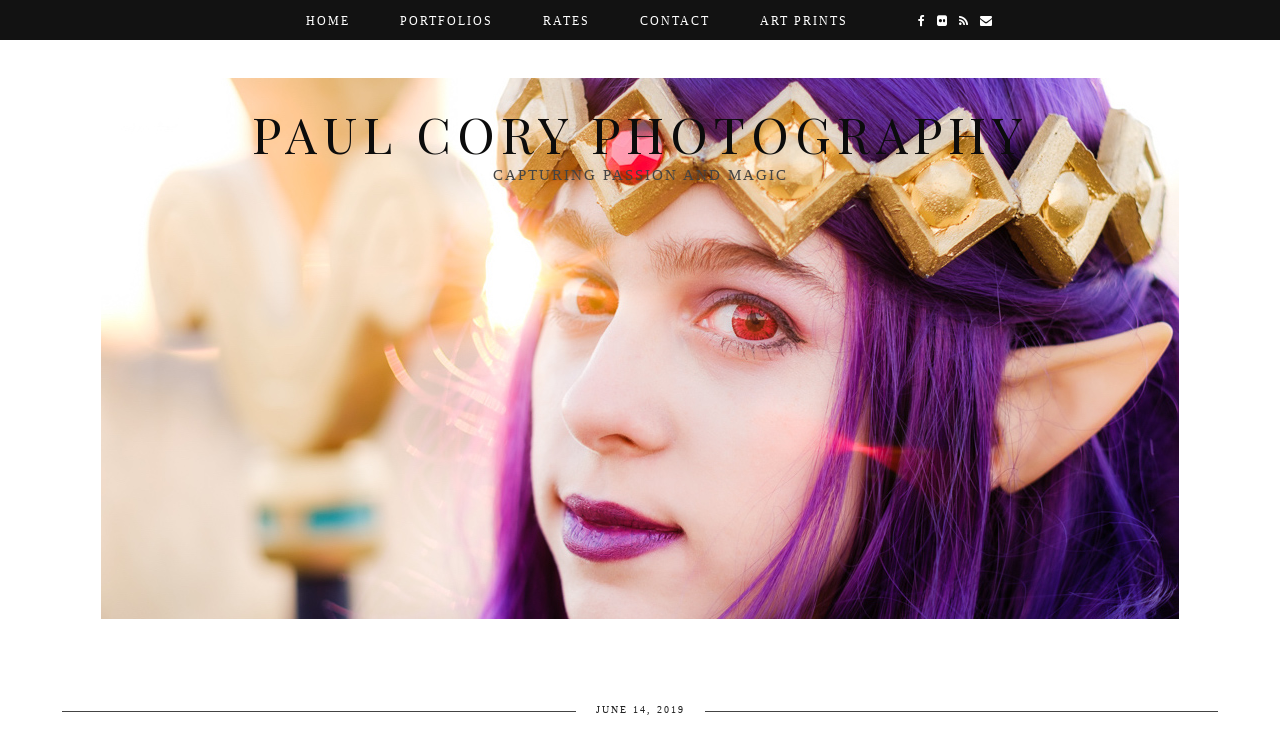

--- FILE ---
content_type: text/html; charset=UTF-8
request_url: http://www.paulcory.com/2019/06/
body_size: 21107
content:
<!DOCTYPE html>
<html class='v2' dir='ltr' prefix='og: http://ogp.me/ns#' xmlns='http://www.w3.org/1999/xhtml' xmlns:b='http://www.google.com/2005/gml/b' xmlns:data='http://www.google.com/2005/gml/data' xmlns:expr='http://www.google.com/2005/gml/expr'>
<head>
<link href='https://www.blogger.com/static/v1/widgets/335934321-css_bundle_v2.css' rel='stylesheet' type='text/css'/>
<link href='//ajax.googleapis.com' rel='dns-prefetch'/>
<link href='//fonts.googleapis.com' rel='dns-prefetch'/>
<link href='//cdnjs.cloudflare.com' rel='dns-prefetch'/>
<link href='//pipdigz.co.uk' rel='dns-prefetch'/>
<meta content='width=1100' name='viewport'/>
<meta content='text/html; charset=UTF-8' http-equiv='Content-Type'/>
<meta content='blogger' name='generator'/>
<link href='http://www.paulcory.com/favicon.ico' rel='icon' type='image/x-icon'/>
<link href='http://www.paulcory.com/2019/06/' rel='canonical'/>
<link rel="alternate" type="application/atom+xml" title="Paul Cory Photography - Atom" href="http://www.paulcory.com/feeds/posts/default" />
<link rel="alternate" type="application/rss+xml" title="Paul Cory Photography - RSS" href="http://www.paulcory.com/feeds/posts/default?alt=rss" />
<link rel="service.post" type="application/atom+xml" title="Paul Cory Photography - Atom" href="https://www.blogger.com/feeds/8618782307240874436/posts/default" />
<!--Can't find substitution for tag [blog.ieCssRetrofitLinks]-->
<meta content='http://www.paulcory.com/2019/06/' property='og:url'/>
<meta content='Paul Cory Photography' property='og:title'/>
<meta content='Capturing Passion and Magic' property='og:description'/>
<title>
June 2019 | Paul Cory Photography
</title>
<meta content='noindex' name='robots'/>
<meta content='June 2019' property='og:title'/>
<meta content='Paul Cory Photography' property='og:site_name'/>
<meta content='http://www.paulcory.com/' name='twitter:domain'/>
<meta content='June 2019' name='twitter:title'/>
<meta content='summary' name='twitter:card'/>
<link href='//fonts.googleapis.com/css?family=Playfair+Display+SC&subset=latin,latin-ext,cyrillic' rel='stylesheet' type='text/css'/>
<style id='page-skin-1' type='text/css'><!--
/*
-----------------------------------------------
Name: Kensington
Designer: pipdig Ltd.
URL: https://www.pipdig.co/
Version: 2
License: Copyright 2016. All rights reserved.
*** Some of the assets in this template are tracked. ***
*** Any reproduction, copying or reselling of this template is not permitted. ***
-----------------------------------------------
<Group description="Page Text" selector="">
<Variable name="body.font" description="Font" type="font" default="normal normal 12px Georgia"/>
<Variable name="body.text.color" description="Text Color" type="color" default="#333333"/>
<Variable name="body.link.color" description="Link Color" type="color" default="#000000"/>
<Variable name="body.link.color.hover" description="Hover Color" type="color" default="#e7e7e7"/>
</Group>
<Group description="Background Color" selector="">
<Variable name="body.background.color" description="Outer Background Color" type="color" default="#ffffff"/>
</Group>
<Group description="Blog Header" selector="">
<Variable name="header.text.font" description="Header Font" type="font" default="normal normal 62px Playfair Display SC" />
<Variable name="header.text.color" description="Header Color" type="color" default="#222222" />
</Group>
<Group description="Navbar / Menu" selector="">
<Variable name="navbar.font" description="Navbar Font" type="font" default="normal normal 12px Times New Roman"/>
<Variable name="navbar.background.color" description="Navbar Background Color" type="color" default="#000000"/>
<Variable name="navbar.text.color" description="Navbar Text Color" type="color" default="#ffffff"/>
<Variable name="navbar.text.color.hover" description="Navbar Text Hover Color" type="color" default="#999999"/>
</Group>
<Group description="Post Titles" selector="">
<Variable name="post.title.font" description="Post Title Font" type="font" default="normal normal 32px Playfair Display SC"/>
<Variable name="post.title.color" description="Post Title Color" type="color" default="#222222" />
<Variable name="post.title.color.hover" description="Post Title Hover Color" type="color" default="#999999" />
<Variable name="grid.post.title.font" description="Grid Title Font" type="font" default="normal normal 19px Playfair Display SC"/>
</Group>
<Group description="Sidebar Titles" selector="">
<Variable name="widget.title.font" description="Title Font" type="font" default="normal normal 10px Times New Roman"/>
<Variable name="widget.title.color" description="Title Color" type="color" default="#000000"/>
<Variable name="widget.border.color" description="Border Color" type="color" default="#444444"/>
</Group>
<Group description="Post Dates" selector="">
<Variable name="date.header.font" description="Font" type="font" default="normal normal 10px Times New Roman"/>
<Variable name="date.header.color" description="Text Color" type="color" default="#222222"/>
<Variable name="date.border.color" description="Border Color" type="color" default="#444444"/>
</Group>
<Group description="Social Icons" selector="">
<Variable name="socialz.color" description="Social Icon Color" type="color" default="#000000"/>
<Variable name="socialz.color.hover" description="Social Icon Hover Color" type="color" default="#999999"/>
</Group>
<Group description="Read More Buttons" selector="">
<Variable name="readmore.color" description="Read More Button Color" type="color" default="#ededed"/>
<Variable name="readmore.color.hover" description="Read More Button Hover Color" type="color" default="#f7f7f7"/>
</Group>
*/
html{overflow-x:hidden}
body, .body-fauxcolumn-outer {
background: #ffffff;
font: normal normal 12px Georgia;
color: #333333;
padding: 0;
}
html body .region-inner {
min-width: 0;
max-width: 100%;
width: auto;
}
.quickedit{display:none}
a:link {
text-decoration:none;
color: #000;
transition: all 0.25s ease-out; -o-transition: all 0.25s ease-out; -moz-transition: all 0.25s ease-out; -webkit-transition: all 0.25s ease-out;
max-width:100%;
}
a:visited {
text-decoration:none;
color: #000;
}
a:hover {
text-decoration:none;
color: #aaa;
}
.post-body a {
text-decoration:none;
font-weight: bold;
color: #000000;
margin:0 !important;
transition: all 0.25s ease-out; -o-transition: all 0.25s ease-out; -moz-transition: all 0.25s ease-out; -webkit-transition: all 0.25s ease-out;
}
.post-body a:hover {
color: #e7e7e7;
}
.widget.Header {
margin: 0;
}
.navbar,.Attribution{display:none;}
.body-fauxcolumn-outer .fauxcolumn-inner {
background: transparent none repeat scroll top left;
_background-image: none;
}
.body-fauxcolumn-outer .cap-top {
position: absolute;
z-index: 1;
height: 400px;
width: 100%;
}
.body-fauxcolumn-outer .cap-top .cap-left {
width: 100%;
background: transparent none repeat-x scroll top left;
_background-image: none;
}
.content-outer {
margin-bottom: 1px;
}
.content-inner {
background-color: #fff;
padding: 0 10px 10px 10px;
}
#crosscol.section{margin:0;}
.socialz {text-align:center}
.socialz a {color: #000000; margin: 0 7px; font-size: 24px;-webkit-transition: all 0.25s ease-out; -moz-transition: all 0.25s ease-out; -ms-transition: all 0.25s ease-out; -o-transition: all 0.25s ease-out;transition: all 0.25s ease-out;}
.socialz a:hover {color: #999999;}
.socialz .fa {transition: all 0.25s ease-out; -o-transition: all 0.25s ease-out; -moz-transition: all 0.25s ease-out; -webkit-transition: all 0.25s ease-out;}
.socialz img {width:24px;height:24px;margin:2px 7px;padding:3px;-webkit-transition: all 0.25s ease-out; -moz-transition: all 0.25s ease-out; -ms-transition: all 0.25s ease-out; -o-transition: all 0.25s ease-out;transition: all 0.25s ease-out;}
.socialz img:hover {opacity:.3}
#socialz-top {
margin-left: 40px !important;
}
#socialz-top a {
display: inline-block;
color: #ffffff;
padding: 14px 5px;
}
#socialz-top a:hover {
color: #999999;
}
.slicknav_nav .socialz-top-mobile a {
display: inline-block;
margin: 0 5px;
padding-left: 5px;
padding-right: 5px;
font-size: 18px;
}
.addthis_toolbox {font:normal normal 10px Times New Roman;font-size: 14px,sans-serif;letter-spacing:1px;margin-top:23px;color:#000;float:right}
.addthis_toolbox .fa{color:#000000;font-size:18px;margin-left:8px;transition: all 0.2s ease-out; -o-transition: all 0.2s ease-out; -moz-transition: all 0.2s ease-out; -webkit-transition: all 0.2s ease-out;}
.addthis_toolbox .fa:hover{color:#999999}
.post-share-buttons.goog-inline-block {display: none;}
.post-labels {
position: relative;
top: 23px;
}
.tr-caption-container {table-layout: fixed; width: 100%;}
.addthis_toolbox{font: normal normal 10px Times New Roman;font-size:10px;letter-spacing:1px;margin-top:10px;float:right}
.addthis_toolbox .fa {font-size: 15px;}
.post-share-buttons.goog-inline-block {display: none;}
.sidebar h2, .foot h2, .BlogArchive h2, .instatitle {
font: normal normal 10px Times New Roman;
color: #000000;
letter-spacing: 2px;
text-align: center;
text-transform: uppercase;
border-top: 1px solid #444444;
margin-bottom:0;
}
.sidebar h2 span, .foot h2 span, .BlogArchive h2 span, .instatitle span {
position: relative;
display:inline-block;
top:-15px;
background: #fff;
padding:8px 10px 0;
}
.sidebar p {
margin-top: 0;
}
.sidebar .widget {
margin: 35px 0;
}
#PopularPosts123{margin:60px auto 40px}
#PopularPosts123 h2{display:block;text-align:center;width:100%;background:#000;height:1px;margin-bottom:20px}
#PopularPosts123 h2 span{position:relative;top:-7px;padding:0 12px;background:#fff;}
#PopularPosts123 li{height:140px;width:23%;margin:0 1%;display:inline-block;overflow:hidden;}
.tabs-inner{padding:0}
#crosscol-overflow{padding:0 5px}
#PopularPosts123 .item-title{margin:4px 0;}
#PopularPosts123 .quickedit{display:none}
.status-msg-wrap{margin: 30px auto !important;font-size:100%;}
.status-msg-body{font:10px arial, sans-serif;text-transform:uppercase;letter-spacing:1px;color:#666;}
.status-msg-border{border:1px solid #fff; opacity:0.25;}
.status-msg-bg{background-color:#fff}
h2, h3 {font:normal normal 32px Playfair Display SC,sans-serif;letter-spacing:1px;font-weight: 400 !important;}
h2 {font-size:20px}
h3 {font-size:18px}
.related-posts {
width: 100%;
margin: 4em 0 2em;
text-align: center;
}
.related-posts h3 {
margin-bottom: 10px;
color: #222222;
}
.related-posts ul li {
list-style: none;
margin: 0 5px;
display: inline-block;
vertical-align: top;
text-align: center;
border: none;
}
.related-posts a:hover {
transition: all 0.25s ease-out; -o-transition: all 0.25s ease-out; -moz-transition: all 0.25s ease-out; -webkit-transition: all 0.25s ease-out;
}
.related-posts a:hover {
opacity: .75;
}
.jump-link {
margin-top: 13px;
}
.more, .jump-link > a {
background: #ededed;
box-sizing: border-box;
color: #000 !important;
display: block;
padding: 10px 0;
position: relative;
text-align: center;
font-weight: 400 !important;
text-decoration: none !important;
text-transform: uppercase;
width: 100%;
top:9px;
letter-spacing:3px;
font: normal normal 10px Times New Roman; font-size:13px;
transition: all 0.25s ease-out; -o-transition: all 0.25s ease-out; -moz-transition: all 0.25s ease-out; -webkit-transition: all 0.25s ease-out;
}
.more:hover, .jump-link > a:hover{
background: #f7f7f7;
color: #000 !important;
}
.jump-link > a {
top:0;
}
.post_here_link {display:none;}
.linkwithin_outer {
display: none;
}
#git_title_bar{text-align:center;border-top:1px solid #000;text-align:center !important}
#git_title > span,#git_title_bar span {font:normal normal 32px Playfair Display SC;font-size:14px;letter-spacing: 2px;text-transform: uppercase;font-weight:400 !important; text-align:center !important}
#git_title_bar span{position:relative;top:-11px;padding:0 15px;background:#fff}
#git_wrapper_0, #git_wrapper_1, #git_wrapper_2, #git_wrapper_3, #git_wrapper_4, #git_wrapper_5, #git_wrapper_6, #git_wrapper_7, #git_wrapper_8, #git_wrapper_29, #git_wrapper_10, #git_wrapper_11, #git_wrapper_12  {
border:none !important;
text-align: center;
}
.gslide_img {padding:0 !important;border:none !important;}
.gslide{height:150px;display:inline-block !important; float:none!important;transition: all 0.25s ease-out; -o-transition: all 0.25s ease-out; -moz-transition: all 0.25s ease-out; -webkit-transition: all 0.25s ease-out;}
.gslide:hover{opacity:.7}
.gslide_title{padding:0!important}
/* Header
----------------------------------------------- */
.header-outer {
}
#header-inner{padding:100px 5px 55px;}
.Header h1 {
font: normal normal 50px Playfair Display SC;
color: #0c0c0c;
text-align:center;
letter-spacing:6px;
margin: 0;
text-transform: uppercase;
}
#Header1_headerimg{margin:0 auto;}
.Header h1 a {
color: #0c0c0c;
}
.Header .description {
font: normal normal 10px Times New Roman; font-size: 15px;
text-transform:uppercase;
letter-spacing:2px;
color: #444;
text-align:center;
margin:0;
}
.header-inner .Header .titlewrapper {
padding: 0 0 10px;
}
.header-inner .Header .descriptionwrapper {
padding: 0 0;
display:none;
}
/* Tabs
----------------------------------------------- */
.slicknav_menu{display:none;}
.tabs .widget ul, .tabs .widget ul {overflow:visible;}
nav {
margin: 0 auto;
text-align: center;
line-height:.8em;
height: 40px;
background: #000000;
opacity: .93;
width: 100%;
z-index: 8;
}
.navdiv{
position: fixed;
width:100%;
top:0;
left:0;
z-index:9;
}
.navdiv a{
color: #ffffff;
transition: all 0.25s ease-out; -o-transition: all 0.25s ease-out; -moz-transition: all 0.25s ease-out; -webkit-transition: all 0.25s ease-out;
}
.dropdown {
font: normal normal 12px Times New Roman;
text-transform:uppercase;
letter-spacing:2px;
}
nav ul ul {
display: none;
}
nav ul li:hover > ul {
display: block;
}
nav ul {
list-style: none;
position: relative;
display: inline-table;
margin:0;
padding:0;
line-height:1.4em;
}
nav ul:after {
content: ""; clear: both; display: block;
}
nav ul li {
float: left;
z-index:5000;
}
nav ul a:hover {
color: #999999;
}
nav ul li a {
display: block;
padding: 14px 25px;
color: #ffffff;
text-decoration: none;
}
nav ul ul {
padding: 0;
position: absolute;
top: 95%;
}
nav ul ul li {
float: none !important;
position: relative;
}
nav ul ul li a {
padding: 10px 25px;
color: #ffffff;
background: #000000;
text-align: left;
}
nav ul ul li a:hover {
color: #999999;
}
nav ul ul ul {
position: absolute;
left: 100%;
top:0;
}
#HTML491 {margin-bottom:40px;}
#slide-container {
height: 400px;
position: relative;
width: 100%;
overflow:hidden;
}
#slider {
height: 400px;
width: 100%;
overflow: hidden;
}
#slide-container img {
height: auto;
width: 100%;
}
.slide-desc {
background: rgba(0, 0, 0, 0.8);
color: #fff;
padding: 0 7px 10px 7px;
position: absolute;
text-align: center;
left:0;
bottom: 35px;
width:100%;
z-index: 8;
}
.slide-desc h2 {
font:normal normal 32px Playfair Display SC; font-size:15px;
display: block;
text-transform: uppercase;
color:#fff;
letter-spacing:1px;
}
.crosscol .widget-content {
position: relative;
}
#slider ul, #slider li,
#slider2 ul, #slider2 li {
margin: 0;
padding: 0;
list-style: none;
}
#slider2 {
margin-top: 1em;
}
#slider li, #slider2 li {
width: 100%;
height: auto;
overflow: hidden;
}
.cycle-prev, .cycle-next { position: absolute; top: 0; width: 11%; opacity: 0.2; filter: alpha(opacity=20); z-index: 800; height: 100%; cursor: pointer; }
.cycle-prev { left: 0;  background: url('https://pipdigz.co.uk/slider_left.png') 50% 50% no-repeat;}
.cycle-next { right: 0; background: url('https://pipdigz.co.uk/slider_right.png') 50% 50% no-repeat;}
.cycle-prev:hover, .cycle-next:hover { opacity: .9; filter: alpha(opacity=90) }
/* Columns
----------------------------------------------- */
.main-outer {
border-top: 0 solid transparent;
}
.fauxcolumn-left-outer .fauxcolumn-inner {
border-right: 1px solid transparent;
}
.fauxcolumn-right-outer .fauxcolumn-inner {
border-left: 0px solid transparent;
}
.sidebar {
margin:0 0 0 20px;
text-align:center;
}
/* Headings
----------------------------------------------- */
h2 {
margin: 0 0 1em 0;
color: #000;
}
/* Widgets
----------------------------------------------- */
.widget {
margin: 25px 0;
}
.widget .zippy {
color: #cecece;
}
.widget .popular-posts ul {
list-style: none;
padding:0;
}
.widget.Translate {
text-align: center;
}
.PopularPosts .item-thumbnail {float:none;margin:0;}
.PopularPosts .item-title {
font: normal normal 32px Playfair Display SC; font-size: 14px;
letter-spacing: 1px;
padding-bottom: 0.2em;
text-transform: uppercase;
}
.PopularPosts img{width:100%;height:auto;transition: all 0.25s ease-out; -o-transition: all 0.25s ease-out; -moz-transition: all 0.25s ease-out; -webkit-transition: all 0.25s ease-out;}
.PopularPosts img:hover{opacity:.7;}
.popular-posts .item-snippet {display: none;}
.widget.Stats {
text-align: center;
}
.widget img {
max-width: 100%;
height:auto;
}
.widget-content li {list-style:none;}
#HTML519 {
margin: 40px 0 0;
}
#pipdigem2 {
width: 100%;
display: block;
margin: 0%;
line-height: 0;
height: auto;
text-align: center;
}
#pipdigem2 img {
height: auto;
width: 100%;
}
#pipdigem2 a {
padding: 0px;
margin: 0px;
display: inline-block;
position:relative;
}
#pipdigem2 a:hover {
opacity: .85;
}
#pipdigem2 li {
width: 19%;
display: inline-block;
margin: 0 .5% !important;
padding: 0px !important;
}
#pipdigem2 .insta-likes {
text-align: left;
letter-spacing: 1px;
position: absolute;
font: normal normal 10px Montserrat, sans-serif;
color: #000;
left: 0;
bottom: 0;
padding: 4px;
background: rgba(255,255,255,.93);
line-height: normal;
opacity:0;
transition: all 0.35s ease-out; -o-transition: all 0.35s ease-out; -moz-transition: all 0.35s ease-out; -webkit-transition: all 0.35s ease-out;
}
#pipdigem2 a:hover .insta-likes {
opacity:1;
}
/* Posts
----------------------------------------------- */
h2.date-header {
font: normal normal 10px Times New Roman;
color: #222222;
height:3px;
letter-spacing: 2px;
margin: 0 !important;
text-align:center;
border-top: 1px solid #444444;
}
.date-header span {
background-color: #fff;
padding: 0 10px;
position: relative;
top: -4px;
letter-spacing:2px;
text-transform:uppercase;
}
.main-inner .date-outer {padding-top:0;}
.status-msg-wrap{margin:0 auto 30px !important;font-size:100%;}
.main-inner {
padding-top: 15px;
padding-bottom: 15px;
}
.main-inner .column-center-inner {
padding: 0 0;
}
.main-inner .column-center-inner .section {
margin: 0 1em;
}
.post {
margin: 0 0 55px 0;
}
.comments h4 {
font: normal normal 32px Playfair Display SC;
color:#222222;
text-transform:uppercase;
letter-spacing:2px;
margin: .5em 0 0;
font-size: 120%;
}
h3.post-title{
font: normal normal 32px Playfair Display SC;
color: #222222;
margin: .5em 0 0;
text-align: center;
letter-spacing: 1px;
text-transform: uppercase;
}
.post-title a{
text-decoration:none;
color:#222222;
}
.post-title a:hover {
color:#999999;
}
h3.grid-post-title {
font: normal normal 19px Playfair Display SC;
height: 30px;
text-overflow: ellipsis;
white-space: nowrap;
overflow: hidden;
}
.pipdig_grids_img {
display: block;
width: 100%;
height: auto;
background-size: cover;
background-repeat: no-repeat;
background-position: center top;
-moz-transition: all 0.25s ease-out; -webkit-transition: all 0.25s ease-out; transition: all 0.25s ease-out;
}
.pipdig_grids_img:hover {
opacity:.85;
}
.post-body {
font-size: 110%;
line-height: 1.7;
position: relative;
text-align:justify;
}
.post-body img{max-width:100%;height:auto;padding:0 !important;margin:5px 0 0 0;transition: all 0.25s ease-out; -o-transition: all 0.25s ease-out; -moz-transition: all 0.25s ease-out; -webkit-transition: all 0.25s ease-out;}
.post-body img:hover{opacity:.8}
.post-body img, .post-body .tr-caption-container {
padding: 5px;
}
.post-body .tr-caption-container {
color: #333333;
}
.post-body .tr-caption-container img {
padding: 0;
background: transparent;
border: none;
width:100%;
height: auto;
}
.post-header {
display:none;
}
.post-footer {
margin: 13px 0 0;
line-height: 1.6;
font: normal normal 10px Times New Roman; font-size: 10px;
text-transform:uppercase;
letter-spacing: 1px;
}
#comments .comment-author {
padding-top: 1.5em;
border-top: 1px solid transparent;
background-position: 0 1.5em;
}
#comments .comment-author:first-child {
padding-top: 0;
border-top: none;
}
.avatar-image-container {
margin: .2em 0 0;
}
.avatar-image-container img {
border-radius: 50%;
}
.comments .continue a {
font-size: 10px;
font-weight: normal;
letter-spacing: 1px;
text-transform: uppercase;
}
input.gsc-input {width:97% !important; padding:5px 6px !important; font:10px arial,sans-serif; text-transform:uppercase; letter-spacing:1px;transition: all 0.25s ease-out; -o-transition: all 0.25s ease-out; -moz-transition: all 0.25s ease-out; -webkit-transition: all 0.25s ease-out;}
input.gsc-input:focus{border-color:#f3f3f3;}
input.gsc-search-button {padding: 4px; font:10px arial,sans-serif; text-transform:uppercase; letter-spacing:1px; border:1px solid #111; background: #111; color:#fff; cursor: pointer;}
.follow-by-email-submit{border:1px solid #111 !important; background:#111 !important; color:#fff !important; border-radius: 0 !important;text-transform:uppercase; font:10px arial,sans-serif !important; letter-spacing:1px}
.follow-by-email-address{border:1px solid #ddd !important;transition: all 0.25s ease-out; -o-transition: all 0.25s ease-out; -moz-transition: all 0.25s ease-out; -webkit-transition: all 0.25s ease-out;}
.follow-by-email-address:focus{border-color:#f3f3f3;}
/* Comments
----------------------------------------------- */
.comments .comments-content .icon.blog-author {
background-repeat: no-repeat;
background-image: url([data-uri]);
background-size: 16px 16px;
}
.comments .comments-content .loadmore a {
border-top: 1px dotted #ccc;
border-bottom: 1px dotted #ccc;
}
.comments .comment-thread.inline-thread {
background-color: #fff;
}
.comments .continue {
border-top: 1px dotted #ddd;
}
/* Accents
---------------------------------------------- */
.section-columns td.columns-cell {
border-left: 0px solid transparent;
}
.blog-pager-older-link, .home-link,
.blog-pager-newer-link {
background-color: #fff;
padding: 5px;
}
.post-author, .post-timestamp {display:none}
#blog-pager{overflow:visible;}
#blog-pager a{font:font: normal normal 10px Times New Roman; font-size: 18px;color:#000;text-transform:uppercase;letter-spacing:2px;-webkit-transition: all 0.25s ease-out; -moz-transition: all 0.25s ease-out; -ms-transition: all 0.25s ease-out; -o-transition: all 0.25s ease-out;transition: all 0.25s ease-out;}
#blog-pager a:hover{opacity:.5;}
.blog-pager-newer-link {
background: url([data-uri]) no-repeat scroll left center #fff;
padding:0 0 0 22px;
}
.blog-pager-older-link {
background: url([data-uri]) no-repeat scroll right center #fff;
padding: 0 22px 0 0;
}
.blog-feeds, .post-feeds {
font: normal normal 10px Times New Roman; font-size: 10px;
letter-spacing: 1px;
text-transform: uppercase;
margin-top:30px;
text-align:center;
}
#searchform fieldset{margin:0;padding:5px 0;background:#f9f9f9;border:0;color:#333;transition: all 0.25s ease-out; -o-transition: all 0.25s ease-out; -moz-transition: all 0.25s ease-out; -webkit-transition: all 0.25s ease-out;}
#searchform fieldset:hover{background-color:#ededed}
#s{background:transparent;background:url(//pipdigz.co.uk/icon_search_black.png) no-repeat scroll right 2px / 12px auto transparent;border:0;color:#555;float:left;margin:2px 5%;padding:0 10% 0 0;width:80%}
#back-top{
color: #000000;
background: transparent;
line-height: 100%;
display: inline-block;
position: fixed;
right: 35px;
bottom: 65px;
z-index: 10002;
}
.footer-inner{padding:30px 0;}
#back-top .fa {font-size: 30px;}
#back-top a,#back-top a:hover,#back-top a:focus{color:#e7e7e7;padding:5px;display:block;}
.credit{position:relative;bottom:0;background:#000;padding:12px 0;width:100%;text-align:center;color:#fff;font:10px arial,sans-serif;letter-spacing: 2px;text-transform:uppercase}
.credit a{color:#fff;text-decoration:none;}
.credit a:hover{color:#999;text-decoration:none;}
body.mobile  {background:#fff;}
.mobile .body-fauxcolumn-outer {background: transparent none repeat scroll top left;}
.mobile .body-fauxcolumn-outer .cap-top {background-size: 100% auto;}
.mobile .Header h1 {font-size:31px;margin:0 5px;padding:25px 0 0}
body.mobile .AdSense {margin: 0 -0;}
.mobile .tabs-inner .widget ul {margin-left: 0;margin-right: 0;}
.mobile .post {margin: 0;}
.mobile .main-inner .column-center-inner .section {margin: 0;}
.mobile-date-outer{border:0}
.mobile .main-inner .date-outer{margin-bottom:25px}
.mobile .date-header{text-align:center;border-top: 1px solid #444444;}
.mobile .date-header span {padding: 0.1em 10px;margin: 0 -10px;font:normal normal 10px Times New Roman;font-size:11px;letter-spacing:2px;color:#333;background:#fff;position:relative;top:-10px;}
.mobile h3.post-title {margin: 15px auto 10px;font-size:18px;}
.mobile .comments h4 {font-size:17px;}
.mobile #header-inner {padding:40px 3px 20px;}
.mobile-index-title {font: normal normal 32px Playfair Display SC;font-size:21pxtext-transform:uppercase;letter-spacing:1px;color:#222;margin:0;width:92%;}
.mobile .blog-pager {background: transparent none no-repeat scroll top center;}
.mobile .footer-outer {border-top: none;}
.mobile .main-inner, .mobile .footer-inner {background-color: #ffffff;}
.mobile-index-contents {color: #333333;margin-right:0;}
.mobile-link-button a:link, .mobile-link-button a:visited {color: #ffffff;}
.mobile .tabs-inner .section:first-child {border-top: none;}
.mobile .tabs-inner .PageList .widget-content {background-color: #eeeeee;color: #000000;border-top: 1px solid #dddddd;border-bottom: 1px solid #dddddd;}
.mobile .tabs-inner .PageList .widget-content .pagelist-arrow {border-left: 0px solid #dddddd;}
.mobile #blog-pager a {font:normal normal 10px Times New Roman;}
.mobile .blog-pager-newer-link {background: none;}
.mobile .blog-pager-older-link {background: none;}
.mobile-link-button {border-radius:0;}
.mobile-link-button a:link, .mobile-link-button a:visited {color: #fff;}
.mobile .mobile-navz .fa{font-size:30px;}
.mobile .blog-pager-older-link .fa, .mobile .blog-pager-newer-link .fa{font-size: 40px;}
.mobile .widget.PageList {display:none;}
.mobile .entry-title{text-align:center;text-transform:uppercase;margin:15px auto 10px;font-size:21px;}
.mobile-desktop-link {margin-top:35px;}
.mobile-desktop-link a {color:#000 !important;}
.mobile .topbar,.mobile #uds-searchControl {display:none;}
.mobile .navdiv {display:none;}
.mobile #Header1_headerimg {margin: 20px auto 20px;}
.mobile .PageList {display:inline;}
.mobile-index-thumbnail{float:none;margin:0;}
.mobile-index-thumbnail img {width:100% !important;height:auto;}
.mobile .description {display:none;}
.mobile .addthis_toolbox {position: relative; font-size:17px;}
.mobile .addthis_toolbox .fa {font-size:18px;}
.mobile #PageList1,.mobile #HTML100 {display:none;}
.mobile .slicknav_menu{display:block}
.mobile .comment-link {position: relative;text-align: center;top: 15px;}
.mobile .more{width:98%;}
.mobile .slicknav_menutxt{font:normal normal 10px Times New Roman;}
.mobile .post-header {display: none;}
.mobile .search-top {display:none}
#cookieChoiceInfo {display: none;}
.mobile #footer-1 {text-align: center;padding: 0 15px;}
.slicknav_icon{display:none}
div#ContactForm1 {
display: none !important;
}

--></style>
<style id='template-skin-1' type='text/css'><!--
body {
min-width: 1200px;
}
.content-outer, .content-fauxcolumn-outer, .region-inner {
min-width: 1200px;
max-width: 1200px;
_width: 1200px;
}
.main-inner .columns {
padding-left: 0px;
padding-right: 0px;
}
.main-inner .fauxcolumn-center-outer {
left: 0px;
right: 0px;
}
.main-inner .fauxcolumn-left-outer {
width: 0px;
}
.main-inner .fauxcolumn-right-outer {
width: 0px;
}
.main-inner .column-left-outer {
width: 0px;
right: 100%;
margin-left: -0px;
}
.main-inner .column-right-outer {
width: 0px;
margin-right: -0px;
}
#layout {
min-width: 0;
}
#layout .content-outer {
min-width: 0;
width: 800px;
}
#layout .region-inner {
min-width: 0;
width: auto;
}
body#layout .section h4, .Navbar {display:none}
body#layout div.section {min-height: 50px}
body#layout div.layout-widget-description {font-size:11px}
body#layout .widget-content {padding: 6px 9px !important; line-height: 18px;}
body#layout div.layout-title {font-size:14px;}
body#layout div.section {min-height: 50px}
#Label487 {display:none}
--></style>
<style>
.slicknav_btn { position: relative; display: block; vertical-align: middle; padding: 5px 0; line-height: 1.125em; cursor: pointer; width:100%;}
.slicknav_menu  .slicknav_menutxt { display: block; line-height: 1.188em; float: left; }
.slicknav_menu .slicknav_icon { margin: 0.188em 0 0 0.438em; position: absolute; left: 5px; }
.slicknav_menu .slicknav_no-text { margin: 0 }
.slicknav_menu .slicknav_icon-bar { display: block; width: 1.12em; height: 0.12em; }
.slicknav_btn .slicknav_icon-bar + .slicknav_icon-bar { margin-top: 0.188em }
.slicknav_nav { clear: both }
.slicknav_nav ul,
.slicknav_nav li { display: block }
.slicknav_nav .slicknav_arrow { font-size: 0.8em; margin: 0 0 0 0.4em; }
.slicknav_nav .slicknav_item { cursor: pointer; }
.slicknav_nav .slicknav_row { display: block; }
.slicknav_nav a { display: block }
.slicknav_nav .slicknav_item a,
.slicknav_nav .slicknav_parent-link a { display: inline }
.slicknav_menu:before,
.slicknav_menu:after { content: " "; display: table; }
.slicknav_menu:after { clear: both }
.slicknav_menu { *zoom: 1 }
.slicknav_menu{font-size:23px;position:fixed;top:0;left:0;width:98%;z-index:9;}.slicknav_btn{margin:5px 0;text-decoration:none}.slicknav_menu .slicknav_menutxt{;font-size:15px;color:#fff; text-align:center; letter-spacing:4px; float:none; display:inline-block; width:100%;}
.slicknav_menu .slicknav_icon-bar{background-color:#fff;display:none}.slicknav_menu{background:#000;background: rgba(0, 0, 0, 0.93);padding:5px;}.slicknav_nav{color:#fff;margin:0;padding:0;font-size:13px;text-transform:uppercase;letter-spacing:2px;text-align:center}.slicknav_nav,.slicknav_nav ul{list-style:none;overflow:hidden}.slicknav_nav ul{padding:0;margin:0}.slicknav_nav .slicknav_row{padding:5px 10px;margin:2px 5px}.slicknav_nav a{color:#fff;padding:10px;margin:2px 5px;text-decoration:none}.slicknav_nav .slicknav_item a,.slicknav_nav .slicknav_parent-link a{padding:0;margin:0}.slicknav_nav .slicknav_txtnode{margin-left:15px}

.centredArchive{text-align:center}

</style>
<script src='//ajax.googleapis.com/ajax/libs/jquery/1.8.2/jquery.min.js' type='text/javascript'></script>
<script src='//cdnjs.cloudflare.com/ajax/libs/jquery.cycle2/20140415/jquery.cycle2.min.js' type='text/javascript'></script>
<script src='//pipdigz.co.uk/js/g-plus.min.js' type='text/javascript'></script>
<script src='//cdnjs.cloudflare.com/ajax/libs/SlickNav/1.0.10/jquery.slicknav.min.js' type='text/javascript'></script>
<script src='//cdnjs.cloudflare.com/ajax/libs/fitvids/1.1.0/jquery.fitvids.min.js' type='text/javascript'></script>
<link href='https://pipdigz.co.uk/css/core.css' media='all' rel='stylesheet' type='text/css'/>
<script type='text/javascript'>var addthis_config = {"data_track_addressbar": false, "data_track_clickback": false};</script>
<script src='//s7.addthis.com/js/300/addthis_widget.js' type='text/javascript'></script>
<script>var clementine = 'clementine';</script>
<link href='https://www.blogger.com/dyn-css/authorization.css?targetBlogID=8618782307240874436&amp;zx=29145843-387c-47be-81af-3ae5e2e01539' media='none' onload='if(media!=&#39;all&#39;)media=&#39;all&#39;' rel='stylesheet'/><noscript><link href='https://www.blogger.com/dyn-css/authorization.css?targetBlogID=8618782307240874436&amp;zx=29145843-387c-47be-81af-3ae5e2e01539' rel='stylesheet'/></noscript>
<meta name='google-adsense-platform-account' content='ca-host-pub-1556223355139109'/>
<meta name='google-adsense-platform-domain' content='blogspot.com'/>

</head>
<body class='loading'>
<script>




//<![CDATA[
if(typeof(pipdig_class) != 'undefined' && pipdig_class !== null) {
  jQuery('body').addClass(pipdig_class);
}
//]]>
</script>
<div class='body-fauxcolumns'>
<div class='fauxcolumn-outer body-fauxcolumn-outer'>
<div class='cap-top'>
<div class='cap-left'></div>
<div class='cap-right'></div>
</div>
<div class='fauxborder-left'>
<div class='fauxborder-right'></div>
<div class='fauxcolumn-inner'>
</div>
</div>
<div class='cap-bottom'>
<div class='cap-left'></div>
<div class='cap-right'></div>
</div>
</div>
</div>
<div class='content'>
<div class='content-fauxcolumns'>
<div class='fauxcolumn-outer content-fauxcolumn-outer'>
<div class='cap-top'>
<div class='cap-left'></div>
<div class='cap-right'></div>
</div>
<div class='fauxborder-left'>
<div class='fauxborder-right'></div>
<div class='fauxcolumn-inner'>
</div>
</div>
<div class='cap-bottom'>
<div class='cap-left'></div>
<div class='cap-right'></div>
</div>
</div>
</div>
<div class='content-outer'>
<div class='content-cap-top cap-top'>
<div class='cap-left'></div>
<div class='cap-right'></div>
</div>
<div class='fauxborder-left content-fauxborder-left'>
<div class='fauxborder-right content-fauxborder-right'></div>
<div class='content-inner'>
<header>
<div class='header-outer'>
<div class='header-cap-top cap-top'>
<div class='cap-left'></div>
<div class='cap-right'></div>
</div>
<div class='fauxborder-left header-fauxborder-left'>
<div class='fauxborder-right header-fauxborder-right'></div>
<div class='region-inner header-inner'>
<div class='header no-items section' id='header'></div>
</div>
</div>
<div class='header-cap-bottom cap-bottom'>
<div class='cap-left'></div>
<div class='cap-right'></div>
</div>
</div>
</header>
<div class='tabs-outer'>
<div class='tabs-cap-top cap-top'>
<div class='cap-left'></div>
<div class='cap-right'></div>
</div>
<div class='fauxborder-left tabs-fauxborder-left'>
<div class='fauxborder-right tabs-fauxborder-right'></div>
<div class='region-inner tabs-inner'>
<div class='tabs section' id='crosscol'><div class='widget PageList' data-version='1' id='PageList1'>
<div class='widget-content'>
<div class='navdiv'>
<nav>
<ul class='dropdown'>
<li><a href='http://www.paulcory.com/'>Home</a></li>
<li><a href='#'>Portfolios</a></li>
<li><a href='http://paulcory.500px.com/landscapes_and_nature'>_Landscapes & Nature</a></li>
<li><a href='http://paulcory.500px.com/belly-dance/'>_Belly Dance</a></li>
<li><a href='http://paulcory.500px.com'>_Cosplayers</a></li>
<li><a href='http://www.paulcory.com/p/rates.html'>Rates</a></li>
<li><a href='http://www.paulcory.com/p/contact.html'>Contact</a></li>
<li><a href='#'>Art Prints</a></li>
<li><a href='https://www.facebook.com/DistilledArts/'>_Distilled Arts Gallery</a></li>
</ul>
</nav>
</div>
<div class='clear'></div>
</div>
<script>
//<![CDATA[
var _0x45b7=["\x64\x72\x6F\x70\x64\x6F\x77\x6E","\x61\x64\x64\x43\x6C\x61\x73\x73","\x3C\x64\x69\x76\x20\x63\x6C\x61\x73\x73\x3D\x27\x6E\x61\x76\x64\x69\x76\x27\x3E\x3C\x6E\x61\x76\x3E\x3C\x75\x6C\x20\x63\x6C\x61\x73\x73\x3D\x27\x64\x72\x6F\x70\x64\x6F\x77\x6E\x27\x3E\x3C\x6C\x69\x3E\x3C\x75\x6C\x20\x63\x6C\x61\x73\x73\x3D\x27\x64\x72\x6F\x70\x64\x6F\x77\x6E\x27\x3E","\x74\x65\x78\x74","\x73\x75\x62\x73\x74\x72","\x5F","\x68\x72\x65\x66","\x61\x74\x74\x72","\x61","\x66\x69\x6E\x64","\x3C\x6C\x69\x3E\x3C\x61\x20\x68\x72\x65\x66\x3D\x22","\x22\x3E","\x3C\x2F\x61\x3E\x3C\x2F\x6C\x69\x3E","\x3C\x2F\x75\x6C\x3E\x3C\x2F\x6C\x69\x3E\x3C\x6C\x69\x3E\x3C\x61\x20\x68\x72\x65\x66\x3D\x22","\x3C\x2F\x61\x3E\x3C\x75\x6C\x20\x63\x6C\x61\x73\x73\x3D\x27\x73\x75\x62\x2D\x6D\x65\x6E\x75\x27\x3E","\x65\x61\x63\x68","\x23\x50\x61\x67\x65\x4C\x69\x73\x74\x31\x20\x6C\x69","\x3C\x2F\x75\x6C\x3E\x3C\x2F\x6C\x69\x3E\x3C\x2F\x75\x6C\x3E\x3C\x2F\x6E\x61\x76\x3E\x3C\x2F\x64\x69\x76\x3E","\x68\x74\x6D\x6C","\x6C\x65\x6E\x67\x74\x68","","\x72\x65\x70\x6C\x61\x63\x65","\x72\x65\x6D\x6F\x76\x65","\x23\x50\x61\x67\x65\x4C\x69\x73\x74\x31\x20\x75\x6C","\x69\x64","\x3A\x65\x71\x28\x31\x29","\x70\x61\x72\x65\x6E\x74\x73","\x23\x50\x61\x67\x65\x4C\x69\x73\x74\x31\x20\x61","\x23\x50\x61\x67\x65\x4C\x69\x73\x74\x31"];$(_0x45b7[28])[_0x45b7[15]](function(){$(this)[_0x45b7[1]](_0x45b7[0]);var _0x3878x1=_0x45b7[2];$(_0x45b7[16])[_0x45b7[15]](function(){var _0x3878x2=$(this)[_0x45b7[3]](),_0x3878x3=_0x3878x2[_0x45b7[4]](0,1),_0x3878x4=_0x3878x2[_0x45b7[4]](1);_0x45b7[5]== _0x3878x3?(_0x3878x3= $(this)[_0x45b7[9]](_0x45b7[8])[_0x45b7[7]](_0x45b7[6]),_0x3878x1+= _0x45b7[10]+ _0x3878x3+ _0x45b7[11]+ _0x3878x4+ _0x45b7[12]):(_0x3878x3= $(this)[_0x45b7[9]](_0x45b7[8])[_0x45b7[7]](_0x45b7[6]),_0x3878x1+= _0x45b7[13]+ _0x3878x3+ _0x45b7[11]+ _0x3878x2+ _0x45b7[14])});_0x3878x1+= _0x45b7[17];$(this)[_0x45b7[18]](_0x3878x1);$(_0x45b7[23])[_0x45b7[15]](function(){var _0x3878x1=$(this);if(_0x3878x1[_0x45b7[18]]()[_0x45b7[21]](/\s|&nbsp;/g,_0x45b7[20])[_0x45b7[19]]== 0){_0x3878x1[_0x45b7[22]]()}});$(_0x45b7[16])[_0x45b7[15]](function(){var _0x3878x1=$(this);if(_0x3878x1[_0x45b7[18]]()[_0x45b7[21]](/\s|&nbsp;/g,_0x45b7[20])[_0x45b7[19]]== 0){_0x3878x1[_0x45b7[22]]()}});$(_0x45b7[27])[_0x45b7[15]](function(){var _0x3878x5=$(location)[_0x45b7[7]](_0x45b7[6]),_0x3878x6=$(this)[_0x45b7[7]](_0x45b7[6]);if(_0x3878x6=== _0x3878x5){var _0x3878x7=$(this)[_0x45b7[26]](_0x45b7[25])[_0x45b7[7]](_0x45b7[24])}})})
//]]>
</script>
</div></div>
<div class='tabs section' id='crosscol-overflow'><div class='widget Header' data-version='1' id='Header1'>
<style scoped='scoped'>
		#header-inner {
		  background-position: center !important;
		  width: auto !important;
		}
		</style>
<div id='header-inner' style='background-image: url("https://blogger.googleusercontent.com/img/b/R29vZ2xl/AVvXsEhkpZC1Q6X_YUrXR9s9-fsb_QHcq2i7QklA5fB59YgTrG1DEO2_iYuT-c_e1X_zAYjFGc8ytZTin9Mgn0FcCGr5AZ8pxCaoLzXD9O2sfZXivUJoMkiR8xPz_VVIyoS5jOGPR7pindcomOBV/s1600/RXT28846-Edit-2-Edit.jpg"); background-position: left; width: 1078px; min-height: 541px; _height: 541px; background-repeat: no-repeat; '>
<div class='titlewrapper' style='background: transparent'>
<h1 class='title' style='background: transparent; border-width: 0px'>
<a href='http://www.paulcory.com/'>Paul Cory Photography</a>
</h1>
</div>
<div class='descriptionwrapper'>
<p class='description'><span>Capturing Passion and Magic</span></p>
</div>
</div>
</div></div>
</div>
</div>
<div class='tabs-cap-bottom cap-bottom'>
<div class='cap-left'></div>
<div class='cap-right'></div>
</div>
</div>
<div class='main-outer'>
<div class='main-cap-top cap-top'>
<div class='cap-left'></div>
<div class='cap-right'></div>
</div>
<div class='fauxborder-left main-fauxborder-left'>
<div class='fauxborder-right main-fauxborder-right'></div>
<div class='region-inner main-inner'>
<div class='columns fauxcolumns'>
<div class='fauxcolumn-outer fauxcolumn-center-outer'>
<div class='cap-top'>
<div class='cap-left'></div>
<div class='cap-right'></div>
</div>
<div class='fauxborder-left'>
<div class='fauxborder-right'></div>
<div class='fauxcolumn-inner'>
</div>
</div>
<div class='cap-bottom'>
<div class='cap-left'></div>
<div class='cap-right'></div>
</div>
</div>
<div class='fauxcolumn-outer fauxcolumn-left-outer'>
<div class='cap-top'>
<div class='cap-left'></div>
<div class='cap-right'></div>
</div>
<div class='fauxborder-left'>
<div class='fauxborder-right'></div>
<div class='fauxcolumn-inner'>
</div>
</div>
<div class='cap-bottom'>
<div class='cap-left'></div>
<div class='cap-right'></div>
</div>
</div>
<div class='fauxcolumn-outer fauxcolumn-right-outer'>
<div class='cap-top'>
<div class='cap-left'></div>
<div class='cap-right'></div>
</div>
<div class='fauxborder-left'>
<div class='fauxborder-right'></div>
<div class='fauxcolumn-inner'>
</div>
</div>
<div class='cap-bottom'>
<div class='cap-left'></div>
<div class='cap-right'></div>
</div>
</div>
<!-- corrects IE6 width calculation -->
<div class='columns-inner'>
<div class='column-center-outer'>
<div class='column-center-inner'>
<div class='main section' id='main'><div class='widget Blog' data-version='1' id='Blog1'>
<div class='blog-posts hfeed'>
<!--Can't find substitution for tag [defaultAdStart]-->

          <div class="date-outer">
        
<h2 class='date-header'><span><span class='updated'>June 14, 2019</span></span></h2>

          <div class="date-posts">
        
<div class='post-outer'>
<div class='post hentry' itemprop='blogPost' itemscope='itemscope' itemtype='http://schema.org/BlogPosting'>
<meta itemType='https://schema.org/WebPage' itemid='http://www.paulcory.com/2015/06/2015-convention-shoot-schedule-and.html' itemprop='mainEntityOfPage' itemscope='itemscope'/>
<meta content='June 14, 2019' itemprop='datePublished'/>
<meta content='2024-01-29T17:48:48Z' itemprop='dateModified'/>
<meta content='https://blogger.googleusercontent.com/img/b/R29vZ2xl/AVvXsEhtxURQkx1DQYMHPaJEFNCXfBrKF51G7y3VUWnwZ4fF9aYnNL2v639BNejymLWQrzF2lOpPWtNtj0sMPxMayUaRErRO9jCKh6wvFsmPNd31jK-uRLR9aYojQ_m-g2JhW1Wyulrh9wcmoWoYiGKXS6dYs9EGbRd9vyHINOj7btTFPS7GW6FGvuHIC2-DXL2j/w675-h823/1119173225-DSCF7968-WebRes%201.jpg' itemprop='image'/>
<div itemprop='publisher' itemscope='itemscope' itemtype='https://schema.org/Organization'>
<div itemprop='logo' itemscope='itemscope' itemtype='https://schema.org/ImageObject'>
<meta content='https://sites.google.com/site/p4562jy6/publisher.png' itemprop='url'/>
<meta content='180' itemprop='width'/>
<meta content='60' itemprop='height'/>
</div>
<meta content='Paul Cory Photography' itemprop='name'/>
</div>
<a name='3597812129374260677'></a>
<h3 class='post-title entry-title' itemprop='headline'>
<a href='http://www.paulcory.com/2015/06/2015-convention-shoot-schedule-and.html'>Bespoke Cosplay Photography</a>
</h3>
<div class='post-body entry-content' id='post-body-3597812129374260677' itemprop='description articleBody'>
You put a ton of effort, love and artistry into your costumes - so why not get photos worthy of your characters?<br />
<br />Skip the hassle and panic of trying to squeeze in photo opportunities at conventions. Work with me to set up an atmospheric shoot in studio or on location, where we have time to create character-centered art that shines.<br /><br />
<br />
<b>How to Book: </b>Contact me via email (link at top of page) or via my&nbsp;<a href="https://www.facebook.com/paulcoryphoto" target="_blank">Facebook</a>&nbsp;page.<div><br /></div><div class="separator" style="clear: both; text-align: center;"><a href="https://blogger.googleusercontent.com/img/b/R29vZ2xl/AVvXsEhtxURQkx1DQYMHPaJEFNCXfBrKF51G7y3VUWnwZ4fF9aYnNL2v639BNejymLWQrzF2lOpPWtNtj0sMPxMayUaRErRO9jCKh6wvFsmPNd31jK-uRLR9aYojQ_m-g2JhW1Wyulrh9wcmoWoYiGKXS6dYs9EGbRd9vyHINOj7btTFPS7GW6FGvuHIC2-DXL2j/s2048/1119173225-DSCF7968-WebRes%201.jpg" imageanchor="1" style="margin-left: 1em; margin-right: 1em;"><img alt="The Reverend Daughter Harrowhark Nonagesimus of the Ninth House" border="0" data-original-height="2048" data-original-width="1638" height="823" src="https://blogger.googleusercontent.com/img/b/R29vZ2xl/AVvXsEhtxURQkx1DQYMHPaJEFNCXfBrKF51G7y3VUWnwZ4fF9aYnNL2v639BNejymLWQrzF2lOpPWtNtj0sMPxMayUaRErRO9jCKh6wvFsmPNd31jK-uRLR9aYojQ_m-g2JhW1Wyulrh9wcmoWoYiGKXS6dYs9EGbRd9vyHINOj7btTFPS7GW6FGvuHIC2-DXL2j/w675-h823/1119173225-DSCF7968-WebRes%201.jpg" title="The Reverend Daughter Harrowhark Nonagesimus of the Ninth House" width="675" /></a></div><br /><div><br />
<br />
<div class="pixels-photo">
<img alt="Star City Overwatch by Paul Cory on 500px.com" src="https://drscdn.500px.org/photo/219366507/m%3D900/v2?user_id=7654005&amp;sig=bae16d78d3ac8e113277423dd1e6685fc45e74bad2f4ad7ea299f775743cee33" /><br />
<br />
<a alt="Star City Overwatch by Paul Cory on 500px.com" href="https://500px.com/photo/219366507/star-city-overwatch-by-paul-cory"></a><br /></div>
<script src="https://500px.com/embed.js" type="text/javascript"></script><br />
<br />
For more examples of my work, see below and check out&nbsp;my&nbsp;<a href="https://www.facebook.com/paulcoryphoto" target="_blank">Facebook</a> page.<br />
<br />
<div class="separator" style="clear: both; text-align: center;">
</div>
<div class="separator" style="clear: both; text-align: center;">
</div>
<div class="separator" style="clear: both; text-align: center;">
</div>
<div style="margin-left: 1em; margin-right: 1em;">
<br /></div>
<div class="separator" style="clear: both; text-align: center;"><br /></div>
<br />
<div style="margin-left: 1em; margin-right: 1em;">
</div>
<div class="separator" style="clear: both; text-align: center;">
<a href="https://blogger.googleusercontent.com/img/b/R29vZ2xl/AVvXsEgFWPpC75IKSrBFmVAeKQCnrxxonU10VumgPBG5tF-BIJhCUNRJSacwQ-pkwUbDatJt2qfGwutU2m6ZKtSeE4EtQZnNlw3WVtS-zbXmJaUFPBYXzNMb808b4mcJ8Oz9QRo4QB6J285PTqk1/s1600/RXT28065-IridientEdit-Edit-Edit-3.jpg" style="margin-left: 1em; margin-right: 1em;"><img alt="Allegriana Eno River Mermaid" border="0" height="640" src="https://blogger.googleusercontent.com/img/b/R29vZ2xl/AVvXsEgFWPpC75IKSrBFmVAeKQCnrxxonU10VumgPBG5tF-BIJhCUNRJSacwQ-pkwUbDatJt2qfGwutU2m6ZKtSeE4EtQZnNlw3WVtS-zbXmJaUFPBYXzNMb808b4mcJ8Oz9QRo4QB6J285PTqk1/s640/RXT28065-IridientEdit-Edit-Edit-3.jpg" title="" width="426" /></a></div>
<br />
<div style="margin-left: 1em; margin-right: 1em;">
</div>
<br />
<div class="pixels-photo">
<div style="text-align: center;">
<div class="separator" style="clear: both; text-align: center;">
<a href="https://blogger.googleusercontent.com/img/b/R29vZ2xl/AVvXsEgFWPpC75IKSrBFmVAeKQCnrxxonU10VumgPBG5tF-BIJhCUNRJSacwQ-pkwUbDatJt2qfGwutU2m6ZKtSeE4EtQZnNlw3WVtS-zbXmJaUFPBYXzNMb808b4mcJ8Oz9QRo4QB6J285PTqk1/s1600/RXT28065-IridientEdit-Edit-Edit-3.jpg" style="margin-left: 1em; margin-right: 1em;"></a><a href="https://blogger.googleusercontent.com/img/b/R29vZ2xl/AVvXsEju2cS6-7r4By4H01BJWLczMZHjrbpBRF9DGT0zYkB_DQWbAfieOw-YYnn2RsVyWU0xupuz_wBy_8pOapo8SbNCxqD6fIkwslzsmhc_eomOi7P0Wu8T0s7Vw2vzQfIGZu2Whyphenhyphen5iKw2uYLW1/s1600/RXT29158-IridientEdit-Edit-Edit-Edit.jpg"><img alt="Adorabelle Designs as X-23" border="0" height="640" src="https://blogger.googleusercontent.com/img/b/R29vZ2xl/AVvXsEju2cS6-7r4By4H01BJWLczMZHjrbpBRF9DGT0zYkB_DQWbAfieOw-YYnn2RsVyWU0xupuz_wBy_8pOapo8SbNCxqD6fIkwslzsmhc_eomOi7P0Wu8T0s7Vw2vzQfIGZu2Whyphenhyphen5iKw2uYLW1/s640/RXT29158-IridientEdit-Edit-Edit-Edit.jpg" title="" width="426" /></a></div>
<br /></div>
</div>
<script src="https://500px.com/embed.js" type="text/javascript"></script></div>
<div style='clear: both;'></div>
</div>
<div addthis:media='https://blogger.googleusercontent.com/img/b/R29vZ2xl/AVvXsEhtxURQkx1DQYMHPaJEFNCXfBrKF51G7y3VUWnwZ4fF9aYnNL2v639BNejymLWQrzF2lOpPWtNtj0sMPxMayUaRErRO9jCKh6wvFsmPNd31jK-uRLR9aYojQ_m-g2JhW1Wyulrh9wcmoWoYiGKXS6dYs9EGbRd9vyHINOj7btTFPS7GW6FGvuHIC2-DXL2j/w675-h823/1119173225-DSCF7968-WebRes%201.jpg' addthis:title='Bespoke Cosplay Photography' addthis:url='http://www.paulcory.com/2015/06/2015-convention-shoot-schedule-and.html' class='addthis_toolbox'>
<span class='sharez'>SHARE:</span>
<a class='addthis_button_facebook'><i class='fa fa-facebook'></i></a>
<a class='addthis_button_twitter'><i class='fa fa-twitter'></i></a>
<a class='addthis_button_google_plusone_share'><i class='fa fa-google-plus'></i></a>
<a class='addthis_button_tumblr'><i class='fa fa-tumblr'></i></a>
<a class='addthis_button_pinterest_share'><i class='fa fa-pinterest'></i></a>
</div>
<div class='post-footer'>
<div class='post-footer-line post-footer-line-1'><span class='post-author vcard'>
</span>
<span class='post-timestamp'>
at
<meta content='http://www.paulcory.com/2015/06/2015-convention-shoot-schedule-and.html' itemprop='url'/>
<a class='timestamp-link' href='http://www.paulcory.com/2015/06/2015-convention-shoot-schedule-and.html' rel='bookmark' title='permanent link'><abbr class='published' itemprop='datePublished' title='2019-06-14T10:30:00-07:00'><span class='updated'>June 14, 2019</span></abbr></a>
</span>
<span class='post-comment-link'>
</span>
<span class='post-icons'>
<span class='item-action'>
<a href='https://www.blogger.com/email-post/8618782307240874436/3597812129374260677' title='Email Post'>
<img alt='' class='icon-action' height='16' src='[data-uri]' width='16'/>
</a>
</span>
<span class='item-control blog-admin pid-451343706'>
<a href='https://www.blogger.com/post-edit.g?blogID=8618782307240874436&postID=3597812129374260677&from=pencil' title='Edit Post'>
<img alt='Edit this post' class='icon-action' height='12' src='//pipdigz.co.uk/edit_pencil.png' width='12'/>
</a>
</span>
</span>
<div class='post-share-buttons goog-inline-block'>
</div>
</div>
<div class='post-footer-line post-footer-line-3'><span class='post-location'>
</span>
</div>
</div>
</div>
</div>

        </div></div>
      
<!--Can't find substitution for tag [adEnd]-->
</div>
<div class='blog-pager' id='blog-pager'>
<span id='blog-pager-newer-link'>
<a class='blog-pager-newer-link' href='http://www.paulcory.com/' id='Blog1_blog-pager-newer-link' title='Newer Posts'>Newer Posts</a>
</span>
<a class='home-link' href='http://www.paulcory.com/'>Home</a>
</div>
<div class='clear'></div>
<div class='blog-feeds'>
<div class='feed-links'>
Subscribe to:
<a class='feed-link' href='http://www.paulcory.com/feeds/posts/default' target='_blank' type='application/atom+xml'>Comments (Atom)</a>
</div>
</div>
</div><div class='widget BlogSearch' data-version='1' id='BlogSearch1'>
<h2 class='title'>Search This Blog</h2>
<div class='widget-content'>
<div id='BlogSearch1_form'>
<form action='http://www.paulcory.com/search' class='gsc-search-box' target='_top'>
<table cellpadding='0' cellspacing='0' class='gsc-search-box'>
<tbody>
<tr>
<td class='gsc-input'>
<input autocomplete='off' class='gsc-input' name='q' size='10' title='search' type='text' value=''/>
</td>
<td class='gsc-search-button'>
<input class='gsc-search-button' title='search' type='submit' value='Search'/>
</td>
</tr>
</tbody>
</table>
</form>
</div>
</div>
<div class='clear'></div>
</div><div class='widget HTML' data-version='1' id='HTML519'>
</div></div>
</div>
</div>
<div class='column-left-outer'>
<div class='column-left-inner'>
<aside>
</aside>
</div>
</div>
<div class='column-right-outer'>
<div class='column-right-inner'>
<aside>
</aside>
</div>
</div>
</div>
<div style='clear: both'></div>
<!-- columns -->
</div>
<!-- main -->
</div>
</div>
<div class='main-cap-bottom cap-bottom'>
<div class='cap-left'></div>
<div class='cap-right'></div>
</div>
</div>
<footer>
<div class='footer-outer'>
<div class='footer-cap-top cap-top'>
<div class='cap-left'></div>
<div class='cap-right'></div>
</div>
<div class='fauxborder-left footer-fauxborder-left'>
<div class='fauxborder-right footer-fauxborder-right'></div>
<div class='region-inner footer-inner'>
<div class='foot section' id='footer-1'><div class='widget ContactForm' data-version='1' id='ContactForm1'>
<h2 class='title'>Contact</h2>
<div class='contact-form-widget'>
<div class='form'>
<form name='contact-form'>
<p></p>
Name
<br/>
<input class='contact-form-name' id='ContactForm1_contact-form-name' name='name' size='30' type='text' value=''/>
<p></p>
Email
<span style='font-weight: bolder;'>*</span>
<br/>
<input class='contact-form-email' id='ContactForm1_contact-form-email' name='email' size='30' type='text' value=''/>
<p></p>
Message
<span style='font-weight: bolder;'>*</span>
<br/>
<textarea class='contact-form-email-message' cols='25' id='ContactForm1_contact-form-email-message' name='email-message' rows='5'></textarea>
<p></p>
<input class='contact-form-button contact-form-button-submit' id='ContactForm1_contact-form-submit' type='button' value='Send'/>
<p></p>
<div style='text-align: center; max-width: 222px; width: 100%'>
<p class='contact-form-error-message' id='ContactForm1_contact-form-error-message'></p>
<p class='contact-form-success-message' id='ContactForm1_contact-form-success-message'></p>
</div>
</form>
</div>
</div>
<div class='clear'></div>
</div><div class='widget HTML' data-version='1' id='HTML1'>
<h2 class='title'>Follow</h2>
<div class='widget-content'>
<div class="socialz">

<a href="https://www.facebook.com/paulcoryphoto/" target="_blank" rel="nofollow"><i class="fa fa-facebook"></i></a>

<a href="https://www.flickr.com/photos/paulcory/" target="_blank" rel="nofollow"><i class="fa fa-flickr"></i></a>

<a href="http://www.paulcory.com/feeds/posts/default" target="_blank" rel="nofollow"><i class="fa fa-rss"></i></a>

<a href="mailto:paulcory@gmail.com"><i class="fa fa-envelope"></i></a>

</div>
</div>
<div class='clear'></div>
</div><div class='widget HTML' data-version='1' id='HTML282'>
</div><div class='widget HTML' data-version='1' id='HTML102'>
<script id='bs_pinOnHover' src='//pipdigz.co.uk/js/comments.js' type='text/javascript'>
// bloggersentral.com.
</script>
</div>
<div class='widget Attribution' data-version='1' id='Attribution1'>
<div class='widget-content' style='text-align: center;'>
Powered by <a href='https://www.blogger.com' target='_blank'>Blogger</a>.
</div>
<div class='clear'></div>
</div>
<div class='widget FeaturedPost' data-version='1' id='FeaturedPost1'>
<div class='post-summary'>
<h3><a href='http://www.paulcory.com/2015/06/2015-convention-shoot-schedule-and.html'>Bespoke Cosplay Photography</a></h3>
<p>
You put a ton of effort, love and artistry into your costumes - so why not get photos worthy of your characters?  Skip the hassle and panic ...
</p>
<img class='image' src='https://blogger.googleusercontent.com/img/b/R29vZ2xl/AVvXsEhtxURQkx1DQYMHPaJEFNCXfBrKF51G7y3VUWnwZ4fF9aYnNL2v639BNejymLWQrzF2lOpPWtNtj0sMPxMayUaRErRO9jCKh6wvFsmPNd31jK-uRLR9aYojQ_m-g2JhW1Wyulrh9wcmoWoYiGKXS6dYs9EGbRd9vyHINOj7btTFPS7GW6FGvuHIC2-DXL2j/w675-h823/1119173225-DSCF7968-WebRes%201.jpg'/>
</div>
<style type='text/css'>
    .image {
      width: 100%;
    }
  </style>
<div class='clear'></div>
</div>
<div class='widget Label' data-version='1' id='Label1'>
<h2>Categories</h2>
<div class='widget-content list-label-widget-content'>
<ul>
</ul>
<div class='clear'></div>
</div>
</div><div class='widget Subscribe' data-version='1' id='Subscribe1'>
<div style='white-space:nowrap'>
<h2 class='title'>Subscribe To</h2>
<div class='widget-content'>
<div class='subscribe-wrapper subscribe-type-POST'>
<div class='subscribe expanded subscribe-type-POST' id='SW_READER_LIST_Subscribe1POST' style='display:none;'>
<div class='top'>
<span class='inner' onclick='return(_SW_toggleReaderList(event, "Subscribe1POST"));'>
<img class='subscribe-dropdown-arrow' src='https://resources.blogblog.com/img/widgets/arrow_dropdown.gif'/>
<img align='absmiddle' alt='' border='0' class='feed-icon' src='https://resources.blogblog.com/img/icon_feed12.png'/>
Posts
</span>
<div class='feed-reader-links'>
<a class='feed-reader-link' href='https://www.netvibes.com/subscribe.php?url=http%3A%2F%2Fwww.paulcory.com%2Ffeeds%2Fposts%2Fdefault' target='_blank'>
<img src='https://resources.blogblog.com/img/widgets/subscribe-netvibes.png'/>
</a>
<a class='feed-reader-link' href='https://add.my.yahoo.com/content?url=http%3A%2F%2Fwww.paulcory.com%2Ffeeds%2Fposts%2Fdefault' target='_blank'>
<img src='https://resources.blogblog.com/img/widgets/subscribe-yahoo.png'/>
</a>
<a class='feed-reader-link' href='http://www.paulcory.com/feeds/posts/default' target='_blank'>
<img align='absmiddle' class='feed-icon' src='https://resources.blogblog.com/img/icon_feed12.png'/>
                  Atom
                </a>
</div>
</div>
<div class='bottom'></div>
</div>
<div class='subscribe' id='SW_READER_LIST_CLOSED_Subscribe1POST' onclick='return(_SW_toggleReaderList(event, "Subscribe1POST"));'>
<div class='top'>
<span class='inner'>
<img class='subscribe-dropdown-arrow' src='https://resources.blogblog.com/img/widgets/arrow_dropdown.gif'/>
<span onclick='return(_SW_toggleReaderList(event, "Subscribe1POST"));'>
<img align='absmiddle' alt='' border='0' class='feed-icon' src='https://resources.blogblog.com/img/icon_feed12.png'/>
Posts
</span>
</span>
</div>
<div class='bottom'></div>
</div>
</div>
<div class='subscribe-wrapper subscribe-type-COMMENT'>
<div class='subscribe expanded subscribe-type-COMMENT' id='SW_READER_LIST_Subscribe1COMMENT' style='display:none;'>
<div class='top'>
<span class='inner' onclick='return(_SW_toggleReaderList(event, "Subscribe1COMMENT"));'>
<img class='subscribe-dropdown-arrow' src='https://resources.blogblog.com/img/widgets/arrow_dropdown.gif'/>
<img align='absmiddle' alt='' border='0' class='feed-icon' src='https://resources.blogblog.com/img/icon_feed12.png'/>
All Comments
</span>
<div class='feed-reader-links'>
<a class='feed-reader-link' href='https://www.netvibes.com/subscribe.php?url=http%3A%2F%2Fwww.paulcory.com%2Ffeeds%2Fcomments%2Fdefault' target='_blank'>
<img src='https://resources.blogblog.com/img/widgets/subscribe-netvibes.png'/>
</a>
<a class='feed-reader-link' href='https://add.my.yahoo.com/content?url=http%3A%2F%2Fwww.paulcory.com%2Ffeeds%2Fcomments%2Fdefault' target='_blank'>
<img src='https://resources.blogblog.com/img/widgets/subscribe-yahoo.png'/>
</a>
<a class='feed-reader-link' href='http://www.paulcory.com/feeds/comments/default' target='_blank'>
<img align='absmiddle' class='feed-icon' src='https://resources.blogblog.com/img/icon_feed12.png'/>
                  Atom
                </a>
</div>
</div>
<div class='bottom'></div>
</div>
<div class='subscribe' id='SW_READER_LIST_CLOSED_Subscribe1COMMENT' onclick='return(_SW_toggleReaderList(event, "Subscribe1COMMENT"));'>
<div class='top'>
<span class='inner'>
<img class='subscribe-dropdown-arrow' src='https://resources.blogblog.com/img/widgets/arrow_dropdown.gif'/>
<span onclick='return(_SW_toggleReaderList(event, "Subscribe1COMMENT"));'>
<img align='absmiddle' alt='' border='0' class='feed-icon' src='https://resources.blogblog.com/img/icon_feed12.png'/>
All Comments
</span>
</span>
</div>
<div class='bottom'></div>
</div>
</div>
<div style='clear:both'></div>
</div>
</div>
<div class='clear'></div>
</div><div class='widget BlogList' data-version='1' id='BlogList1'>
<h2 class='title'>Worth Reading</h2>
<div class='widget-content'>
<div class='blog-list-container' id='BlogList1_container'>
<ul id='BlogList1_blogs'>
<li style='display: block;'>
<div class='blog-icon'>
<img data-lateloadsrc='https://lh3.googleusercontent.com/blogger_img_proxy/AEn0k_sn1XQYl0qLp_kglThTAlWqEwF4dkyM3wf7pbz-TI2Eujs_S51-DxRdlNOCBcXHi-YL3fscaPFvzqjWNQbZdep7wcVUrXskGwWKGW81i9T8zbrc=s16-w16-h16' height='16' width='16'/>
</div>
<div class='blog-content'>
<div class='blog-title'>
<a href='https://kylecassidy.livejournal.com/' target='_blank'>
if you can't be witty, then at least be bombastic</a>
</div>
<div class='item-content'>
<span class='item-title'>
<a href='https://kylecassidy.livejournal.com/852285.html' target='_blank'>
Another year, another photo
</a>
</span>
<div class='item-time'>
3 weeks ago
</div>
</div>
</div>
<div style='clear: both;'></div>
</li>
<li style='display: block;'>
<div class='blog-icon'>
<img data-lateloadsrc='https://lh3.googleusercontent.com/blogger_img_proxy/AEn0k_vSYABYgw-dnM2AQ-JfUe0N6BP16UYO0ENd0DmqJYyAI8jbXvurgWE05V7WdmvqEdvVZ0BIfLcx5kB5fi7r6lvVrn6wZZXIxHYdww=s16-w16-h16' height='16' width='16'/>
</div>
<div class='blog-content'>
<div class='blog-title'>
<a href='http://strobist.blogspot.com/' target='_blank'>
Strobist</a>
</div>
<div class='item-content'>
<span class='item-title'>
<a href='http://strobist.blogspot.com/2020/02/hot-shoe-go-to-godox-tt600.html' target='_blank'>
Hot-Shoe Go-To: The Godox TT600
</a>
</span>
<div class='item-time'>
5 years ago
</div>
</div>
</div>
<div style='clear: both;'></div>
</li>
<li style='display: block;'>
<div class='blog-icon'>
<img data-lateloadsrc='https://lh3.googleusercontent.com/blogger_img_proxy/AEn0k_tVRhuDVF1nfR22JO2UlZaUHOENNq3yQRf8Yf9pN_OrAeLqO4GE1IBMoxIIpKcDH3Eoq4LxtyxyfxDc59zxr4E=s16-w16-h16' height='16' width='16'/>
</div>
<div class='blog-content'>
<div class='blog-title'>
<a href='http://modea.mobi' target='_blank'>
Joe McNally's Blog</a>
</div>
<div class='item-content'>
<span class='item-title'>
<a href='http://modea.mobi/adjust-contrast-of-a-pdf-free/' target='_blank'>
Adjust contrast of a pdf free
</a>
</span>
<div class='item-time'>
8 years ago
</div>
</div>
</div>
<div style='clear: both;'></div>
</li>
</ul>
<div class='clear'></div>
</div>
</div>
</div></div>
<table class='section-columns columns-3'>
<tbody>
<tr>
<td class='first columns-cell'>
<div class='foot section' id='footer-2-1'><div class='widget BlogArchive' data-version='1' id='BlogArchive1'>
<h2>Archive</h2>
<div class='widget-content'>
<div id='ArchiveList'>
<div id='BlogArchive1_ArchiveList'>
<ul class='hierarchy'>
<li class='archivedate expanded'>
<a class='toggle' href='javascript:void(0)'>
<span class='zippy toggle-open'>&#9660;&#160;</span>
</a>
<a class='post-count-link' href='http://www.paulcory.com/2019/'>2019</a>
<span class='post-count' dir='ltr'>(1)</span>
<ul class='hierarchy'>
<li class='archivedate expanded'>
<a class='toggle' href='javascript:void(0)'>
<span class='zippy toggle-open'>&#9660;&#160;</span>
</a>
<a class='post-count-link' href='http://www.paulcory.com/2019/06/'>June</a>
<span class='post-count' dir='ltr'>(1)</span>
<ul class='posts'>
<li><a href='http://www.paulcory.com/2015/06/2015-convention-shoot-schedule-and.html'>Bespoke Cosplay Photography</a></li>
</ul>
</li>
</ul>
</li>
</ul>
</div>
</div>
<div class='clear'></div>
</div>
</div></div>
</td>
<td class='columns-cell'>
<div class='foot section' id='footer-2-2'><div class='widget HTML' data-version='1' id='HTML104'>
<h2 class='title'>Search</h2>
<div class='widget-content'>
<form action='/search' class='search-form' id='searchform' method='get'>
<fieldset>
<input id='s' name='q' onfocus='if(this.value==&#39;Search&#39;)this.value=&#39;&#39;;' type='text' value='Search'/>
</fieldset>
</form>
</div>
</div></div>
</td>
<td class='columns-cell'>
<div class='foot no-items section' id='footer-2-3'></div>
</td>
</tr>
</tbody>
</table>
<!-- outside of the include in order to lock Attribution widget -->
<div class='foot no-items section' id='footer-3'></div>
</div>
</div>
<div class='footer-cap-bottom cap-bottom'>
<div class='cap-left'></div>
<div class='cap-right'></div>
</div>
</div>
</footer>
<div class='copyright_footer' style='text-align:center;margin:20px 2px'>&#169; <script>//<![CDATA[
var d = new Date();var n = d.getFullYear();document.write(n)
//]]></script>
<a href='/'>Paul Cory Photography</a> | All rights reserved.</div>
<!-- content -->
</div>
</div>
<div class='content-cap-bottom cap-bottom'>
<div class='cap-left'></div>
<div class='cap-right'></div>
</div>
</div>
</div>
<div class='credit'><a href='https://www.pipdig.co' target='_blank' title='blogger templates'>Blogger Template Created by <span style='letter-spacing: 1px;text-transform:lowercase'>pipdig</span></a></div>
<script type='text/javascript'>
    window.setTimeout(function() {
        document.body.className = document.body.className.replace('loading', '');
      }, 10);
//<![CDATA[
$( document ).ready(function() {
$('.sidebar h2, .foot h2, .BlogArchive h2').replaceWith(function() { var span = $('<span>').text($(this).text()); return $('<h2>').addClass('title').append(span); });
$('.navdiv .dropdown').append("<li id='socialz-top'></li>");
$('.socialz').first().children().clone().appendTo('.navdiv ul #socialz-top');
});
$('.PopularPosts img').attr('src', function(i, src) {return src.replace( 's72-c', 's500' );});
$('.separator,.separator a,.separator span').css('margin-left', '').css('margin-right', '').css('margin-bottom', '').css('float', '');
$('.post-body, .widget-content').fitVids();
$(function(){ $('.dropdown').slicknav({ label: '<i class="fa fa-bars"></i> MENU', duration:390 }); });
var bs_pinButtonURL = "[data-uri]";var bs_pinButtonPos = "topleft";var bs_pinPrefix = "";var bs_pinSuffix = "";
$(function(){$("#back-top").hide()}),$(function(){$(window).scroll(function(){$(this).scrollTop()>1000?$("#back-top").fadeIn():$("#back-top").fadeOut()}),$("#back-top a").click(function(){return $("body,html").animate({scrollTop:0},800),!1})});
//]]>
</script>
<style>.pinit-wrapper{margin-left:-5px;margin-top:-5px}</style>
<div id='back-top'><a href='#top'><i class='fa fa-chevron-up'></i></a></div>
<script src='//pipdigz.co.uk/js/core.js' type='text/javascript'></script>

<script type="text/javascript" src="https://www.blogger.com/static/v1/widgets/719476776-widgets.js"></script>
<script type='text/javascript'>
window['__wavt'] = 'AOuZoY5di6Z-yWngnSGSTN4eN_EyRyRo3g:1769211890107';_WidgetManager._Init('//www.blogger.com/rearrange?blogID\x3d8618782307240874436','//www.paulcory.com/2019/06/','8618782307240874436');
_WidgetManager._SetDataContext([{'name': 'blog', 'data': {'blogId': '8618782307240874436', 'title': 'Paul Cory Photography', 'url': 'http://www.paulcory.com/2019/06/', 'canonicalUrl': 'http://www.paulcory.com/2019/06/', 'homepageUrl': 'http://www.paulcory.com/', 'searchUrl': 'http://www.paulcory.com/search', 'canonicalHomepageUrl': 'http://www.paulcory.com/', 'blogspotFaviconUrl': 'http://www.paulcory.com/favicon.ico', 'bloggerUrl': 'https://www.blogger.com', 'hasCustomDomain': true, 'httpsEnabled': false, 'enabledCommentProfileImages': true, 'gPlusViewType': 'FILTERED_POSTMOD', 'adultContent': false, 'analyticsAccountNumber': '', 'encoding': 'UTF-8', 'locale': 'en', 'localeUnderscoreDelimited': 'en', 'languageDirection': 'ltr', 'isPrivate': false, 'isMobile': false, 'isMobileRequest': false, 'mobileClass': '', 'isPrivateBlog': false, 'isDynamicViewsAvailable': true, 'feedLinks': '\x3clink rel\x3d\x22alternate\x22 type\x3d\x22application/atom+xml\x22 title\x3d\x22Paul Cory Photography - Atom\x22 href\x3d\x22http://www.paulcory.com/feeds/posts/default\x22 /\x3e\n\x3clink rel\x3d\x22alternate\x22 type\x3d\x22application/rss+xml\x22 title\x3d\x22Paul Cory Photography - RSS\x22 href\x3d\x22http://www.paulcory.com/feeds/posts/default?alt\x3drss\x22 /\x3e\n\x3clink rel\x3d\x22service.post\x22 type\x3d\x22application/atom+xml\x22 title\x3d\x22Paul Cory Photography - Atom\x22 href\x3d\x22https://www.blogger.com/feeds/8618782307240874436/posts/default\x22 /\x3e\n', 'meTag': '', 'adsenseHostId': 'ca-host-pub-1556223355139109', 'adsenseHasAds': false, 'adsenseAutoAds': false, 'boqCommentIframeForm': true, 'loginRedirectParam': '', 'view': '', 'dynamicViewsCommentsSrc': '//www.blogblog.com/dynamicviews/4224c15c4e7c9321/js/comments.js', 'dynamicViewsScriptSrc': '//www.blogblog.com/dynamicviews/00d9e3c56f0dbcee', 'plusOneApiSrc': 'https://apis.google.com/js/platform.js', 'disableGComments': true, 'interstitialAccepted': false, 'sharing': {'platforms': [{'name': 'Get link', 'key': 'link', 'shareMessage': 'Get link', 'target': ''}, {'name': 'Facebook', 'key': 'facebook', 'shareMessage': 'Share to Facebook', 'target': 'facebook'}, {'name': 'BlogThis!', 'key': 'blogThis', 'shareMessage': 'BlogThis!', 'target': 'blog'}, {'name': 'X', 'key': 'twitter', 'shareMessage': 'Share to X', 'target': 'twitter'}, {'name': 'Pinterest', 'key': 'pinterest', 'shareMessage': 'Share to Pinterest', 'target': 'pinterest'}, {'name': 'Email', 'key': 'email', 'shareMessage': 'Email', 'target': 'email'}], 'disableGooglePlus': true, 'googlePlusShareButtonWidth': 0, 'googlePlusBootstrap': '\x3cscript type\x3d\x22text/javascript\x22\x3ewindow.___gcfg \x3d {\x27lang\x27: \x27en\x27};\x3c/script\x3e'}, 'hasCustomJumpLinkMessage': false, 'jumpLinkMessage': 'Read more', 'pageType': 'archive', 'pageName': 'June 2019', 'pageTitle': 'Paul Cory Photography: June 2019'}}, {'name': 'features', 'data': {}}, {'name': 'messages', 'data': {'edit': 'Edit', 'linkCopiedToClipboard': 'Link copied to clipboard!', 'ok': 'Ok', 'postLink': 'Post Link'}}, {'name': 'template', 'data': {'name': 'custom', 'localizedName': 'Custom', 'isResponsive': false, 'isAlternateRendering': false, 'isCustom': true}}, {'name': 'view', 'data': {'classic': {'name': 'classic', 'url': '?view\x3dclassic'}, 'flipcard': {'name': 'flipcard', 'url': '?view\x3dflipcard'}, 'magazine': {'name': 'magazine', 'url': '?view\x3dmagazine'}, 'mosaic': {'name': 'mosaic', 'url': '?view\x3dmosaic'}, 'sidebar': {'name': 'sidebar', 'url': '?view\x3dsidebar'}, 'snapshot': {'name': 'snapshot', 'url': '?view\x3dsnapshot'}, 'timeslide': {'name': 'timeslide', 'url': '?view\x3dtimeslide'}, 'isMobile': false, 'title': 'Paul Cory Photography', 'description': 'Capturing Passion and Magic', 'url': 'http://www.paulcory.com/2019/06/', 'type': 'feed', 'isSingleItem': false, 'isMultipleItems': true, 'isError': false, 'isPage': false, 'isPost': false, 'isHomepage': false, 'isArchive': true, 'isLabelSearch': false, 'archive': {'year': 2019, 'month': 6, 'rangeMessage': 'Showing posts from June, 2019'}}}]);
_WidgetManager._RegisterWidget('_PageListView', new _WidgetInfo('PageList1', 'crosscol', document.getElementById('PageList1'), {'title': 'Pages', 'links': [{'isCurrentPage': false, 'href': 'http://www.paulcory.com/', 'title': 'Home'}, {'isCurrentPage': false, 'href': '#', 'title': 'Portfolios'}, {'isCurrentPage': false, 'href': 'http://paulcory.500px.com/landscapes_and_nature', 'title': '_Landscapes \x26 Nature'}, {'isCurrentPage': false, 'href': 'http://paulcory.500px.com/belly-dance/', 'title': '_Belly Dance'}, {'isCurrentPage': false, 'href': 'http://paulcory.500px.com', 'title': '_Cosplayers'}, {'isCurrentPage': false, 'href': 'http://www.paulcory.com/p/rates.html', 'id': '610470954999542277', 'title': 'Rates'}, {'isCurrentPage': false, 'href': 'http://www.paulcory.com/p/contact.html', 'id': '5101730491143975837', 'title': 'Contact'}, {'isCurrentPage': false, 'href': '#', 'title': 'Art Prints'}, {'isCurrentPage': false, 'href': 'https://www.facebook.com/DistilledArts/', 'title': '_Distilled Arts Gallery'}], 'mobile': false, 'showPlaceholder': true, 'hasCurrentPage': false}, 'displayModeFull'));
_WidgetManager._RegisterWidget('_HeaderView', new _WidgetInfo('Header1', 'crosscol-overflow', document.getElementById('Header1'), {}, 'displayModeFull'));
_WidgetManager._RegisterWidget('_BlogView', new _WidgetInfo('Blog1', 'main', document.getElementById('Blog1'), {'cmtInteractionsEnabled': false, 'lightboxEnabled': true, 'lightboxModuleUrl': 'https://www.blogger.com/static/v1/jsbin/3314219954-lbx.js', 'lightboxCssUrl': 'https://www.blogger.com/static/v1/v-css/828616780-lightbox_bundle.css'}, 'displayModeFull'));
_WidgetManager._RegisterWidget('_BlogSearchView', new _WidgetInfo('BlogSearch1', 'main', document.getElementById('BlogSearch1'), {}, 'displayModeFull'));
_WidgetManager._RegisterWidget('_HTMLView', new _WidgetInfo('HTML519', 'main', document.getElementById('HTML519'), {}, 'displayModeFull'));
_WidgetManager._RegisterWidget('_ContactFormView', new _WidgetInfo('ContactForm1', 'footer-1', document.getElementById('ContactForm1'), {'contactFormMessageSendingMsg': 'Sending...', 'contactFormMessageSentMsg': 'Your message has been sent.', 'contactFormMessageNotSentMsg': 'Message could not be sent. Please try again later.', 'contactFormInvalidEmailMsg': 'A valid email address is required.', 'contactFormEmptyMessageMsg': 'Message field cannot be empty.', 'title': 'Contact', 'blogId': '8618782307240874436', 'contactFormNameMsg': 'Name', 'contactFormEmailMsg': 'Email', 'contactFormMessageMsg': 'Message', 'contactFormSendMsg': 'Send', 'contactFormToken': 'AOuZoY6VBkxYVI0qDAv-pZx62Bf1xVYX7A:1769211890114', 'submitUrl': 'https://www.blogger.com/contact-form.do'}, 'displayModeFull'));
_WidgetManager._RegisterWidget('_HTMLView', new _WidgetInfo('HTML1', 'footer-1', document.getElementById('HTML1'), {}, 'displayModeFull'));
_WidgetManager._RegisterWidget('_HTMLView', new _WidgetInfo('HTML282', 'footer-1', document.getElementById('HTML282'), {}, 'displayModeFull'));
_WidgetManager._RegisterWidget('_HTMLView', new _WidgetInfo('HTML102', 'footer-1', document.getElementById('HTML102'), {}, 'displayModeFull'));
_WidgetManager._RegisterWidget('_AttributionView', new _WidgetInfo('Attribution1', 'footer-1', document.getElementById('Attribution1'), {}, 'displayModeFull'));
_WidgetManager._RegisterWidget('_FeaturedPostView', new _WidgetInfo('FeaturedPost1', 'footer-1', document.getElementById('FeaturedPost1'), {}, 'displayModeFull'));
_WidgetManager._RegisterWidget('_PopularPostsView', new _WidgetInfo('PopularPosts1', 'footer-1', document.getElementById('PopularPosts1'), {}, 'displayModeFull'));
_WidgetManager._RegisterWidget('_LabelView', new _WidgetInfo('Label1', 'footer-1', document.getElementById('Label1'), {}, 'displayModeFull'));
_WidgetManager._RegisterWidget('_SubscribeView', new _WidgetInfo('Subscribe1', 'footer-1', document.getElementById('Subscribe1'), {}, 'displayModeFull'));
_WidgetManager._RegisterWidget('_BlogListView', new _WidgetInfo('BlogList1', 'footer-1', document.getElementById('BlogList1'), {'numItemsToShow': 5, 'totalItems': 3}, 'displayModeFull'));
_WidgetManager._RegisterWidget('_BlogArchiveView', new _WidgetInfo('BlogArchive1', 'footer-2-1', document.getElementById('BlogArchive1'), {'languageDirection': 'ltr', 'loadingMessage': 'Loading\x26hellip;'}, 'displayModeFull'));
_WidgetManager._RegisterWidget('_HTMLView', new _WidgetInfo('HTML104', 'footer-2-2', document.getElementById('HTML104'), {}, 'displayModeFull'));
</script>
</body>
</html>